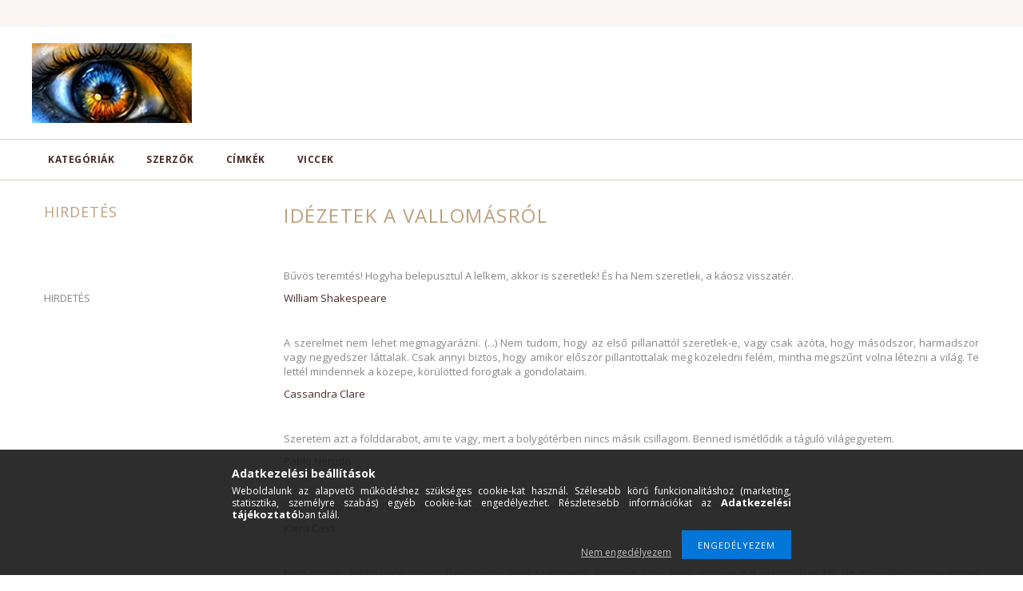

--- FILE ---
content_type: text/html; charset=utf-8
request_url: https://www.google.com/recaptcha/api2/aframe
body_size: 270
content:
<!DOCTYPE HTML><html><head><meta http-equiv="content-type" content="text/html; charset=UTF-8"></head><body><script nonce="OZPHzG8bUXIQCiR6FKd4PA">/** Anti-fraud and anti-abuse applications only. See google.com/recaptcha */ try{var clients={'sodar':'https://pagead2.googlesyndication.com/pagead/sodar?'};window.addEventListener("message",function(a){try{if(a.source===window.parent){var b=JSON.parse(a.data);var c=clients[b['id']];if(c){var d=document.createElement('img');d.src=c+b['params']+'&rc='+(localStorage.getItem("rc::a")?sessionStorage.getItem("rc::b"):"");window.document.body.appendChild(d);sessionStorage.setItem("rc::e",parseInt(sessionStorage.getItem("rc::e")||0)+1);localStorage.setItem("rc::h",'1764169826901');}}}catch(b){}});window.parent.postMessage("_grecaptcha_ready", "*");}catch(b){}</script></body></html>